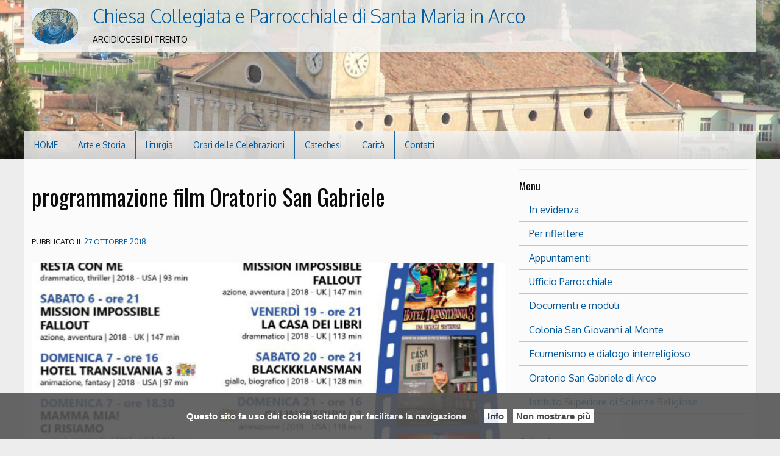

--- FILE ---
content_type: text/css
request_url: https://arco.diocesitn.it/wp-content/themes/pweb-trento-2017-child-s/style.css?ver=6.7.1
body_size: 55
content:
/*

Theme Name: pweb-trento-2017 Parrocchia
Author: Seed
Description: Tema con supporto al multi-parrocchie
Template:       pweb-trento-2017
Version:        1.0.0
License: GNU General Public License v2 or later
License URI: LICENSE
Text Domain: pweb-trento-2017
Tags: custom-background, custom-logo, custom-menu, featured-images, threaded-comments, translation-ready

This theme, like WordPress, is licensed under the GPL.
Use it to make something cool, have fun, and share what you've learned with others.

*/
